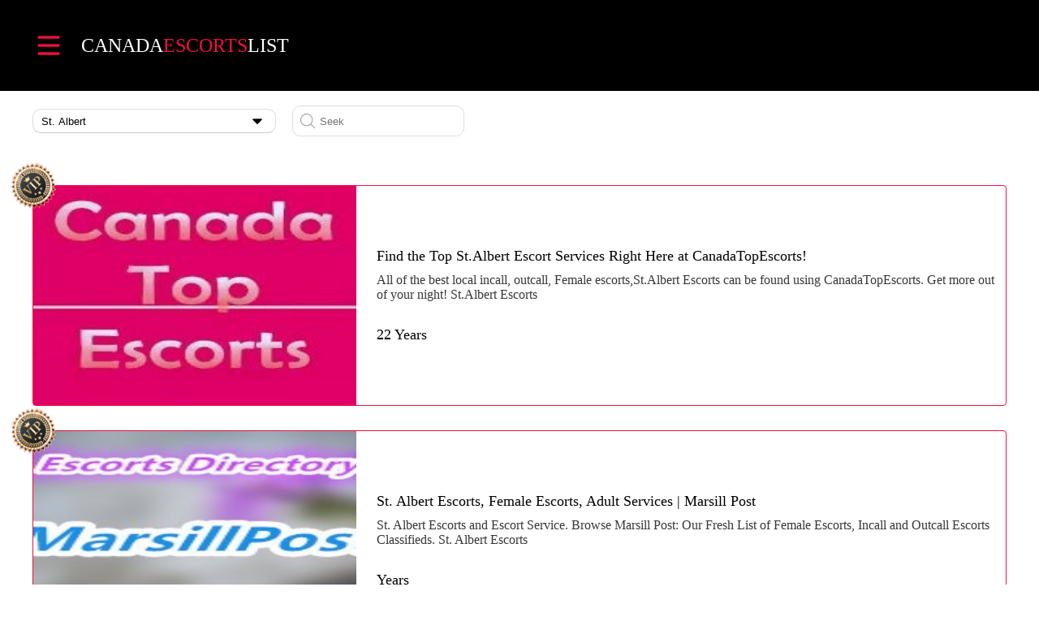

--- FILE ---
content_type: text/html;charset=UTF-8
request_url: https://www.canadaescortslist.com/stalbertescorts
body_size: 6207
content:
<!DOCTYPE html>
<html lang="en">
<head>
<meta http-equiv="X-UA-Compatible" content="IE=edge">
<meta name="viewport"
	content="width=device-width, initial-scale=1, maximum-scale=1, user-scalable=0">
<meta http-equiv="Content-Type" content="text/html; charset=UTF-8" />
<title>St. Albert Escorts | Private Escorts | CanadaEscortsList</title>
<meta name="description" content="Looking for the top St. Albert Escorts, Private Escorts, Find the nearest local escorts on CanadaEscortsList.
">
<link rel="icon"
	href="//img.CanadaEscortsList.com/resources/img/icon.png">
<link rel="stylesheet" type="text/css"
	href="//static.CanadaEscortsList.com/resources/css/all.css" />
<link rel="stylesheet" type="text/css"
	href="//static.CanadaEscortsList.com/resources/css/profile/list/customised_all.css"
		/>	


</head>

<body>	
	<link rel="stylesheet" type="text/css"
	href="//static.CanadaEscortsList.com/resources/css/search.css"
	media="all" />		
	<link rel="stylesheet" type="text/css"
		href="//static.CanadaEscortsList.com/resources/css/profile/list/customised.css"
		media="all" />		
	<script src="//static.CanadaEscortsList.com/resources/js/lib/jquery-1.7.2.min.js" type="5c774efae58e16270db6186a-text/javascript"></script>

	<div class="box">
		<div class="nav" id="top">
		<div class="nav-c">
			<div class="le">
				<img
					src="//img.CanadaEscortsList.com/resources/img/v1/menu.png"
					alt="menu">
				<div class="txt">
					<a style="t-decoration: none; text-transform: uppercase;"
						href="//www.canadaescortslist.com">
						Canada<span>ESCORTS</span>list
					</a>
				</div>
				<div class="list">
					<div class="item">
						<a
							href="//www.canadaescortslist.com/manage/ad/market">
							<span>Post</span>
						</a>
					</div>

					<div class="item">
						<a
							href="//www.canadaescortslist.com/">
							<span>Home</span>
						</a>
					</div>

					<div class="item">
						<a
							href="//www.canadaescortslist.com/centre/login">
							<span>Login</span>
						</a>
					</div>

					<div class="item">
						<a
							href="//www.canadaescortslist.com/centre/registrations">
							<span>Sign Up</span>
						</a>
					</div>
				</div>
			</div>
			<div class="ri">
				
			</div>
		</div>
	</div>
		<div class="content">
			<div class="com-t">
				<div class="selsct">
					<div class="divInput">
						<div class="input" id="openValue1">
							<input type="text" readonly="readonly" value="St. Albert">
							<img
								src="//img.CanadaEscortsList.com/resources/img/v1/arrow.png"
								alt="">
						</div>
						<div class="list" id="option1">
							<ul>
								<li><a
									href="/calgaryescorts">Calgary</a> </li>
								<li><a
									href="/edmontonescorts">Edmonton</a> </li>
								<li><a
									href="/ftmcmurrayescorts">Ft Mcmurray</a> </li>
								<li><a
									href="/grandeprairieescorts">Grande Prairie</a> </li>
								<li><a
									href="/lethbridgeescorts">Lethbridge</a> </li>
								<li><a
									href="/medicinehatescorts">Medicine Hat</a> </li>
								<li><a
									href="/reddeerescorts">Red Deer</a> </li>
								<li> <span class="currentCity">St. Albert</span></li>
							</ul>
						</div>
					</div>
				</div>
				<div class="input">
					<input id="cityCode" type="hidden" value="stalbert">
					<img
						src="//img.CanadaEscortsList.com/resources/img/v1/search2.png"
						alt=""> <input value="" type="text" placeholder="Seek" id="searchKeyword" onkeypress="if (!window.__cfRLUnblockHandlers) return false; handle(event)" data-cf-modified-5c774efae58e16270db6186a-="">
				</div>
			</div>
			<div class="com-c">
				<div class="list">
					<div class="item">
						<img
							src="//img.CanadaEscortsList.com/resources/img/v1/vip.png"
							class="vip" alt="">
						<div class="le">
							<a
								href="/stalbertescorts/63e9a787584c60341a1d87dc"
								class="post-item__image flex-shrink-0"> <img
								src="//img.CanadaEscortsList.com/getFilesToClient?id=63ea9520584c60341a1d9dca"
								alt="">
							</a>
						</div>
						<div class="ri">
							<div class="ri-t">
								<a
									href="/stalbertescorts/63e9a787584c60341a1d87dc">Find the Top St.Albert Escort Services Right Here at CanadaTopEscorts!</a>
							</div>
							<div class="ri-c">All of the best local incall, outcall, Female escorts,St.Albert Escorts can be found using CanadaTopEscorts. Get more out of your night! St.Albert Escorts</div>
							<div class="ri-b">22 Years</div>
						</div>
					</div>
					<div class="item">
						<img
							src="//img.CanadaEscortsList.com/resources/img/v1/vip.png"
							class="vip" alt="">
						<div class="le">
							<a
								href="/stalbertescorts/5eed9c71db503a4ac6ca9d1c"
								class="post-item__image flex-shrink-0"> <img
								src="//img.CanadaEscortsList.com/getFilesToClient?id=5eed9c71db503a4ac6ca9d1a"
								alt="">
							</a>
						</div>
						<div class="ri">
							<div class="ri-t">
								<a
									href="/stalbertescorts/5eed9c71db503a4ac6ca9d1c">St. Albert Escorts, Female Escorts, Adult Services | Marsill Post</a>
							</div>
							<div class="ri-c">St. Albert Escorts and Escort Service. Browse Marsill Post: Our Fresh List of Female Escorts, Incall and Outcall Escorts Classifieds. St. Albert Escorts</div>
							<div class="ri-b"> Years</div>
						</div>
					</div>
					<div class="item">
						<img
							src="//img.CanadaEscortsList.com/resources/img/v1/vip.png"
							class="vip" alt="">
						<div class="le">
							<a
								href="/stalbertescorts/63ea35c1584c60341a1d95b4"
								class="post-item__image flex-shrink-0"> <img
								src="//img.CanadaEscortsList.com/getFilesToClient?id=63ea35c1584c60341a1d95b2"
								alt="">
							</a>
						</div>
						<div class="ri">
							<div class="ri-t">
								<a
									href="/stalbertescorts/63ea35c1584c60341a1d95b4">Find the Hottest Girls and Escorts in St.Albert | CanadaEscorts</a>
							</div>
							<div class="ri-c">Looking for hot female escorts in St.Albert ? When you want the best adult services, our directory can help. St.Albert Escorts</div>
							<div class="ri-b">22 Years</div>
						</div>
					</div>
					<div class="item">
						<img
							src="//img.CanadaEscortsList.com/resources/img/v1/vip.png"
							class="vip" alt="">
						<div class="le">
							<a
								href="/stalbertescorts/63e91a95584c60341a1d7d71"
								class="post-item__image flex-shrink-0"> <img
								src="//img.CanadaEscortsList.com/getFilesToClient?id=63e91a95584c60341a1d7d6f"
								alt="">
							</a>
						</div>
						<div class="ri">
							<div class="ri-t">
								<a
									href="/stalbertescorts/63e91a95584c60341a1d7d71">St.Albert Escorts | Local Escort Directory | Canada Pleasure</a>
							</div>
							<div class="ri-c">Canada Pleasure is a Local Escort Directory in St.Albert . Find the hot St.Albert Escorts, Female Escorts near you with photos, videos. St.Albert Escorts</div>
							<div class="ri-b">22 Years</div>
						</div>
					</div>
					<div class="item">
						<img
							src="//img.CanadaEscortsList.com/resources/img/v1/vip.png"
							class="vip" alt="">
						<div class="le">
							<a
								href="/stalbertescorts/60444afbebe6d16cd0ec965e"
								class="post-item__image flex-shrink-0"> <img
								src="//img.CanadaEscortsList.com/getFilesToClient?id=60444afbebe6d16cd0ec965c"
								alt="">
							</a>
						</div>
						<div class="ri">
							<div class="ri-t">
								<a
									href="/stalbertescorts/60444afbebe6d16cd0ec965e">WorldEscortsPage: The Best Female Escorts and Adult Services in St. Albert</a>
							</div>
							<div class="ri-c">WorldEscortsPage is providing the people of St. Albert with both incall and outcall female sex services using our directory! St. Albert Escorts</div>
							<div class="ri-b">22 Years</div>
						</div>
					</div>
					<div class="item">
						<img
							src="//img.CanadaEscortsList.com/resources/img/v1/vip.png"
							class="vip" alt="">
						<div class="le">
							<a
								href="/stalbertescorts/60d9092cca8c324b30891491"
								class="post-item__image flex-shrink-0"> <img
								src="//img.CanadaEscortsList.com/getFilesToClient?id=613d2ae308e44e43684ddd92"
								alt="">
							</a>
						</div>
						<div class="ri">
							<div class="ri-t">
								<a
									href="/stalbertescorts/60d9092cca8c324b30891491">Enjoy Some of The Hottest Escorts and St. Albert Escorts in ScarletAmour</a>
							</div>
							<div class="ri-c">Looking for the most reliable female escorts around St. Albert ? ScarletAmour is a service that offers hot sex whenever you&#39;d like. St. Albert Escorts</div>
							<div class="ri-b">22 Years</div>
						</div>
					</div>
					<div class="item">
						<img
							src="//img.CanadaEscortsList.com/resources/img/v1/vip.png"
							class="vip" alt="">
						<div class="le">
							<a
								href="/stalbertescorts/63e9e3f2584c60341a1d8dcb"
								class="post-item__image flex-shrink-0"> <img
								src="//img.CanadaEscortsList.com/getFilesToClient?id=63e9e3f2584c60341a1d8dc9"
								alt="">
							</a>
						</div>
						<div class="ri">
							<div class="ri-t">
								<a
									href="/stalbertescorts/63e9e3f2584c60341a1d8dcb">WorldEscortsHub - St. Albert Escorts - Female Escorts - Local Escorts</a>
							</div>
							<div class="ri-c">Find the St. Albert escorts and female escorts in WorldEscortsHub. Search the latest incall &amp; outcall local escort services in WorldEscortsHub. St. Albert Escorts</div>
							<div class="ri-b">22 Years</div>
						</div>
					</div>
					<div class="item">
						<img
							src="//img.CanadaEscortsList.com/resources/img/v1/vip.png"
							class="vip" alt="">
						<div class="le">
							<a
								href="/stalbertescorts/5f9a917505d6473bb9791a9d"
								class="post-item__image flex-shrink-0"> <img
								src="//img.CanadaEscortsList.com/getFilesToClient?id=5f9a917505d6473bb9791a9b"
								alt="">
							</a>
						</div>
						<div class="ri">
							<div class="ri-t">
								<a
									href="/stalbertescorts/5f9a917505d6473bb9791a9d">WorldEscortsHub - St. Albert Escorts - Female Escorts - Local Escorts</a>
							</div>
							<div class="ri-c">Find the St. Albert escorts and female escorts in WorldEscortsHub. Search the latest incall &amp; outcall local escort services in WorldEscortsHub. St. Albert Escorts</div>
							<div class="ri-b"> Years</div>
						</div>
					</div>
					<div class="item">
						<img
							src="//img.CanadaEscortsList.com/resources/img/v1/vip.png"
							class="vip" alt="">
						<div class="le">
							<a
								href="/stalbertescorts/5eed9cbfdb503a4ac6ca9d37"
								class="post-item__image flex-shrink-0"> <img
								src="//img.CanadaEscortsList.com/getFilesToClient?id=5eed9cbfdb503a4ac6ca9d35"
								alt="">
							</a>
						</div>
						<div class="ri">
							<div class="ri-t">
								<a
									href="/stalbertescorts/5eed9cbfdb503a4ac6ca9d37">St. Albert Escorts | Escort | Assort List - AssortList</a>
							</div>
							<div class="ri-c">St. Albert escorts and escort service Assort List, Check out our fresh list of sensual incall and outcall escorts with pictures and enjoy the dating today. St. Albert Escorts</div>
							<div class="ri-b"> Years</div>
						</div>
					</div>
					<div class="item">
						<img
							src="//img.CanadaEscortsList.com/resources/img/v1/vip.png"
							class="vip" alt="">
						<div class="le">
							<a
								href="/stalbertescorts/608f16abd8e5cc2521e5142c"
								class="post-item__image flex-shrink-0"> <img
								src="//img.CanadaEscortsList.com/getFilesToClient?id=608f16abd8e5cc2521e5142a"
								alt="">
							</a>
						</div>
						<div class="ri">
							<div class="ri-t">
								<a
									href="/stalbertescorts/608f16abd8e5cc2521e5142c">Join CanadaEscortsPage.com for Local Female Escorts in St. Albert</a>
							</div>
							<div class="ri-c">Looking for affordable female escorts and adult services located in St. Albert? With our local directory, you&#39;ll find the fun you seek in minutes. St. Albert Escorts</div>
							<div class="ri-b"> Years</div>
						</div>
					</div>
					<div class="item">
						<img
							src="//img.CanadaEscortsList.com/resources/img/v1/vip.png"
							class="vip" alt="">
						<div class="le">
							<a
								href="/stalbertescorts/5fec6f4b13cd9c41029b023e"
								class="post-item__image flex-shrink-0"> <img
								src="//img.CanadaEscortsList.com/getFilesToClient?id=5fec6f4b13cd9c41029b023c"
								alt="">
							</a>
						</div>
						<div class="ri">
							<div class="ri-t">
								<a
									href="/stalbertescorts/5fec6f4b13cd9c41029b023e">CanadaEscortsHub - St. Albert Escorts - Female Escorts</a>
							</div>
							<div class="ri-c">Find the St. Albert escorts and female escorts in CanadaEscortsHub. Search the latest incall &amp; outcall local escort services. St. Albert Escorts</div>
							<div class="ri-b">22 Years</div>
						</div>
					</div>
					<div class="item">
						<img
							src="//img.CanadaEscortsList.com/resources/img/v1/vip.png"
							class="vip" alt="">
						<div class="le">
							<a
								href="/stalbertescorts/5eed9c90db503a4ac6ca9d2a"
								class="post-item__image flex-shrink-0"> <img
								src="//img.CanadaEscortsList.com/getFilesToClient?id=5eed9c90db503a4ac6ca9d28"
								alt="">
							</a>
						</div>
						<div class="ri">
							<div class="ri-t">
								<a
									href="/stalbertescorts/5eed9c90db503a4ac6ca9d2a">St. Albert Escorts - St. Albert Female Escorts - EscortsAffair</a>
							</div>
							<div class="ri-c">Search for St. Albert Escorts, Female escorts on EscortsAffair, find the best incall and outcall escorts with photos, videos in today! St. Albert Escorts</div>
							<div class="ri-b"> Years</div>
						</div>
					</div>
				</div>
				
				<!-- Repeate Item End -->
				<ul class="pagination">					
						<li class="page-item disabled">
							<a class="page-link"
							href="javascript:;"
							tabindex="-1" aria-disabled="true">First</a>
						</li>
						<li class="page-item"><a
							class="page-link current"
							href="/stalbertescorts/p1">1</a></li>
						<li class="page-item disabled">
							<a class="page-link"
							href="javascript:;">Last</a>
						</li>										
				</ul>				
			</div>
		</div>
	</div>
	<section class="footer-wrapper">
		<footer class="footer container mt-5">
			<section class="d-md-flex flex-wrap align-items-center">				
				<p class="footer-content flex-grow-1 mt-5">Professional St. Albert escorts at affordable prices<br />St. Albert escorts offer you a high-quality service with the most beautiful girls in Canada. They will give you love, attention, and affection so you can feel comfortable and arrive home with a smile. It is a service available to residents or foreigners visiting this incredible city.<br />An escort is a person who offers her services as escorts and, in return, obtains remuneration. This is a service that may or may not include sex. Everything will depend on the demands of each client. They are professional and capable girls who are good-looking and educated. They can accompany you to different public events.<br />St. Albert, the capital of Canada, has the most beautiful escorts that will offer you a lot of fun and pleasure. It is essential that you consistently access online platforms that are safe and reputable so that you can find honest and professional girls.<br />You will have the best experience of your life with beautiful, horny women who are willing to explore new things.<br />Look for horny and professional escorts in St. Albert<br />If you are looking for an experienced escort, you should access one of the professional websites that offer this service in the capital of Canada. You can find the best escort directory in town with affordable rates that suit your budget.<br />Many find themselves looking for connections or company to distract themselves or have a pleasant and fun time. Online escort agencies in Canada's capital are safe and have a modern and elegant site design. They are easy to use, and you can quickly find all the necessary information.<br />Safe and reliable online escort agencies will verify each girl's information to select the best ones. In this way, you will be able to hire escorts who are 100% real and committed to their work. You will also find platforms with girls who work independently that offer you lower prices.<br />You will decide which service you want to contract depending on your available money. With any, you will receive a Premium service. You will be able to meet the most extroverted and sexy local escorts to satisfy your sexual fantasies safely and privately.<br />They offer detailed escort profiles with actual photos of each girl in St. Albert. By selecting an image, you can access a brief description of the escorts, where you can know their name, age, and servicer.<br />They are first-class luxury prostitutes you will not find anywhere else, and you can have a pleasant and exciting time while choosing the girl of your dreams. You will not see annoying ads or spam that put your computer or mobile device at risk.<br />How to hire beautiful girls in St. Albert?<br />To hire beautiful and daring girls in St. Albert, you only need to look for the best websites in the city. The hiring process is simple and fast. You have to follow the following steps:<br />1. You must first access a professional and reliable St. Albert escorts website.<br />2. You will have to look for the option "Enroll."<br />3. You will need to enter your email and confirm your password.<br />4. To continue, you must indicate that you are not a robot and accept the terms of use.<br />5. You will already be registered and can access the best escort service in the city.<br />As you can see, it's straightforward and fast. You can access it from your PC, tablet, or mobile device because the interface will adapt to any screen size. These escort sites offer diversity because they have girls from different cities in Canada and other parts of the world.<br />If you have any preferences or have any fetishes, you can search for St. Albert escorts, and there will always be one for you. Tall girls, short girls with tattoos, redheads, blondes, and black hair will be available for you. They are women who like to be fucked and who allow new things and different positions.<br />You'll also find new girls in town available to give you the time of your life. It will be your chance to explore your sexuality and try out sex toys, kinks, and games. If you want the escort to wear an erotic costume, you can request it at the time of hiring, and the girls will comply. They are girls available for outcall and incall, and you will always come back for more.<br />The rate will depend on the service you hire and the escort's reputation. Escort agencies generally offer higher rates than independent or private escorts. When you contact the agency or the escort, you must detail the service you want to receive at an adequate speed.<br />Special services usually have an additional cost because you must detail your requirements at the time of hiring to avoid misunderstandings. You will always find affordable escorts near your location that will give you a lot of pleasure.<br />With independent escorts in St. Albert, you can enjoy services such as:<br />•	Incoming and outgoing call services<br />•	Oral sex<br />•	Vaginal sex<br />•	GFE Service<br />•	Position 69<br />•	BBJ special<br />•	Professional body massages or erotic massages<br />•	Passionate kisses<br />They are girls who will be ready to do what their wife or girlfriend does not do in bed. You will be able to satisfy your fetishes and make your sexual fantasies come true, making you feel happy and well-rested.<br />Escorts to attend different social events<br />The escorts will provide an exclusive and quality service to all St. Albert residents or foreigners. They are prepared, educated girls with a good presence who can accompany you to parties, corporate meetings, business dinners, pleasure or business trips, and evenings at the theater and the opera.<br />They are girls who are used to the city's most luxurious places and restaurants and know how to behave on any occasion. In addition, they can freely talk about any topic of current interest with total normality. Unless you say so, you will be happy, and none of your friends or colleagues will notice that you are an escort.<br />You will find experienced escorts for a fantastic sex session that will remain in your memory forever. You will have Asian, European, cunning Latina ladies and brunette mistresses who will give you pleasure and help you to climax.<br />St. Albert is a city full of beautiful and sexy women available for unlimited fun. You will be safe and secure because the girls are professionals and will not share your information with third parties. Search for local escorts | connect with real women and enhance your experience.<br />You will have the famous GFE or Girlfriend Experience service, where the girls will act as your girlfriend. It is a highly sought-after service for single men who want to feel love, attention, and affection. The escort will be able to attend social events with you and will behave as if she were your girlfriend or partner, and they will be able to have pleasant and fun conversations.<br />Make your choice online comfortably and safely with naughty and horny girls from agencies or freelancers. You must make your reservations in advance so you can enjoy your escort the day you want and do not have to postpone your fantasy.<br /></p>
			</section>
		</footer>
	</section>
	
<script type="5c774efae58e16270db6186a-text/javascript">
	var cityCode = $('#cityCode').val();
	function search() {
		var host = window.location.host;
		var scheme = window.location.protocol;
		var url = scheme + "//" + host + "/" + cityCode + 'escorts';
		var searchKeyword = document.getElementById("searchKeyword").value
				.trim();
		if (searchKeyword != "") {
			url = url + "?searchKeyword=" + searchKeyword;
		}
		location.href = url;
	}
	
    function handle(e){
        if(e.keyCode === 13){
            e.preventDefault(); // Ensure it is only this code that runs
            search();
        }
    }	
</script>	
		
	<footer class="footer">

	
	<section class="footer-wrapper">
		<footer class="footer container pt-3 pb-5">			
			<section class="d-md-flex flex-wrap align-items-center mt-3">
				<span></span>
			</section>			
			<section
				class="d-flex mt-5 flex-column flex-md-row flex-wrap align-items-center justify-content-center justify-content-md-between">
				<span class="footer-year mt-4 text-center text-lg-start">&copy;
					2020 - 2026</span> <span
					class="footer-contact mt-4 flex-grow-1 flex-md-grow-0 text-center">
					<a class="custom-a-tag" href="/cdn-cgi/l/email-protection#ff8c8a8f8f908d8bbfbc9e919e9b9eba8c9c908d8b8cb3968c8bd19c9092"><span class="__cf_email__" data-cfemail="bac9cfcacad5c8cefaf9dbd4dbdedbffc9d9d5c8cec9f6d3c9ce94d9d5d7">[email&#160;protected]</span></a>
				</span>
				<ul class="footer-nav mt-4 flex-fill text-center text-lg-end">
					<li class="footer-nav-item"><a
						href="//www.canadaescortslist.com/centre/terms/report">Report Trafficking</a></li>
					<li class="footer-nav-item"><a
						href="//www.canadaescortslist.com/centre/terms/privacy">Privacy
							Policy</a></li>							
					<li class="footer-nav-item"><a
						href="//www.canadaescortslist.com/centre/terms/terms">Terms
							& Conditions</a></li>
				</ul>
			</section>
		</footer>
	</section>
</footer>
	<footer>
	
	<script data-cfasync="false" src="/cdn-cgi/scripts/5c5dd728/cloudflare-static/email-decode.min.js"></script><script async src="https://www.googletagmanager.com/gtag/js?id=G-8HL4YGXWBY" type="5c774efae58e16270db6186a-text/javascript"></script>


	<script type="5c774efae58e16270db6186a-text/javascript">
		window.dataLayer = window.dataLayer || [];
		function gtag() {
			dataLayer.push(arguments);
		}
		gtag('js', new Date());

		gtag('config', 'G-8HL4YGXWBY');
	</script>
</footer>
	<div id="select1">	
		<div class="item">
			<a href="/calgaryescorts">			
				<div class="le">Calgary</div>
			</a>					
		</div>	
		<div class="item">
			<a href="/edmontonescorts">			
				<div class="le">Edmonton</div>
			</a>					
		</div>	
		<div class="item">
			<a href="/ftmcmurrayescorts">			
				<div class="le">Ft Mcmurray</div>
			</a>					
		</div>	
		<div class="item">
			<a href="/grandeprairieescorts">			
				<div class="le">Grande Prairie</div>
			</a>					
		</div>	
		<div class="item">
			<a href="/lethbridgeescorts">			
				<div class="le">Lethbridge</div>
			</a>					
		</div>	
		<div class="item">
			<a href="/medicinehatescorts">			
				<div class="le">Medicine Hat</div>
			</a>					
		</div>	
		<div class="item">
			<a href="/reddeerescorts">			
				<div class="le">Red Deer</div>
			</a>					
		</div>	
		<div class="item">
			<a href="/stalbertescorts">			
				<div class="le">St. Albert</div>
			</a>					
		</div>
	</div>
<script src="/cdn-cgi/scripts/7d0fa10a/cloudflare-static/rocket-loader.min.js" data-cf-settings="5c774efae58e16270db6186a-|49" defer></script><script defer src="https://static.cloudflareinsights.com/beacon.min.js/vcd15cbe7772f49c399c6a5babf22c1241717689176015" integrity="sha512-ZpsOmlRQV6y907TI0dKBHq9Md29nnaEIPlkf84rnaERnq6zvWvPUqr2ft8M1aS28oN72PdrCzSjY4U6VaAw1EQ==" data-cf-beacon='{"version":"2024.11.0","token":"56ebc03301e246df9c38e9bf3bfc3155","r":1,"server_timing":{"name":{"cfCacheStatus":true,"cfEdge":true,"cfExtPri":true,"cfL4":true,"cfOrigin":true,"cfSpeedBrain":true},"location_startswith":null}}' crossorigin="anonymous"></script>
</body>

</html>



<script src="//static.CanadaEscortsList.com/resources/js/search.js" type="5c774efae58e16270db6186a-text/javascript"></script>

--- FILE ---
content_type: text/css
request_url: https://static.canadaescortslist.com/resources/css/all.css
body_size: 1339
content:
a, a:hover, a:focus, a:active {
      text-decoration: none;
      color: inherit;
}

.custom-a-tag{
	color:#c12525
}
 
.nav {    
    display: block;
} 

@media only screen and (min-width: 1200px) {
    .nav {
        height: 112px;
        background: #000000;
        display: block;
    }
    .nav-c {
        max-width: 1200px;
        margin: 0 auto;
        height: 112px;
        display: flex;
        align-items: center;
        justify-content: space-between;
    }
    .nav-c .le {
        display: flex;
        align-items: center;
        position: relative;
        height: 112px;
    }
    .nav-c .le img {
        height: 40px;
        margin-right: 20px;
    }
    .nav-c .le .txt {
        color: #fff;
        font-size: 24px;
    }
    .nav-c .le .txt span {
        color: rgb(245, 15, 61);
    }
    .nav-c .ri {
        display: flex;
        align-items: center;
    }
    .nav-c .ri .txt1 {
        color: #fff;
        margin-right: 30px;
    }
    .nav-c .ri .txt2 {
        color: #F50F3D;
    }
    .nav-c .ri .txt3 {
        display: flex;
        color: #fff;
        align-items: center;
        margin-left: 30px;
    }
    .nav-c .ri .txt3 img {
        width: 20px;
        margin-right: 5px;
    }
    .nav-c .le:hover .list {
        display: block;
    }
    .nav-c .le .list {
        display: none;
        position: absolute;
        width: 300px;
        top: 112px;
        z-index: 9;
    }
    .nav-c .le .list .item {
        background: #9C288C;
        width: 300px;
        height: 70px;
        display: flex;
        box-sizing: border-box;
        padding: 0 30px;
        align-items: center;
        justify-content: space-between;
        color: #fff;
        position: relative;
    }
    .nav-c .le .list .item .img3 {
        display: none;
    }
    .nav-c .le .list .item .img1 {
        display: none;
    }
    .nav-c .le .list .item:hover {
        background: #fff;
        color: #000;
    }
    .nav-c .le .list .item:hover .img1 {
        display: block;
    }
    .nav-c .le .list .item:hover .img2 {
        display: none;
    }
    .nav-c .le .list .item:hover .img3 {
        display: block;
    }
    .nav-c .le .list .item:hover .img4 {
        display: none;
    }
    .nav-c .le .list .item .its {
        display: none;
    }
    .nav-c .le .list .item:hover .its {
        display: flex;
    }
    .nav-c .le .list .item .its {
        position: absolute;
        background: #fff;
        color: #DDDDDD;
        width: 500px;
        height: 280px;
        left: 300px;
        top: 0;
        flex-wrap: wrap;
    }
    .nav-c .le .list .item .its .itm {
        width: 250px;
        text-align: center;
        height: 70px;
        line-height: 70px;
    }
    .footer .footer-c {
        width: 1200px;
        margin: 0 auto;
        line-height: 30px;
        display: flex;
        align-items: center;
        flex-wrap: wrap;
        margin-bottom: 50px;
        background: rgb(245, 245, 245);
        height: 50px;
        padding: 0 10px;
        justify-content: center;
    }
    .footer .footer-c a {
        margin-right: 10px;
        text-decoration: none;
        color: rgb(28, 126, 254);
        font-size: 14px;
        border-right: 1px solid #000;
        padding-right: 5px;
        line-height: 16px;
    }
    .footer .footer-c span {
        font-size: 12px;
    }
}

@media only screen and (max-width: 1200px) {
    .nav {
        height: 60px;
        background: #000000;
    }
    .nav-c {
        padding: 0 20px;
        margin: 0 auto;
        height: 60px;
        display: flex;
        align-items: center;
        justify-content: space-between;
    }
    .nav-c .le {
        display: flex;
        align-items: center;
        position: relative;
        height: 60px;
    }
    .nav-c .le img {
        height: 20px;
        margin-right: 10px;
    }
    .nav-c .le .txt {
        color: #fff;
        font-size: 16px;
    }
    .nav-c .le .txt span {
        color: rgb(245, 15, 61);
    }
    .nav-c .ri {
        display: flex;
        align-items: center;
    }
    .nav-c .ri .txt1 {
        color: #fff;
        margin-right: 10px;
        font-size: 12px;
    }
    .nav-c .ri .txt2 {
        color: #F50F3D;
        font-size: 12px;
    }
    .nav-c .ri .txt3 {
        display: flex;
        color: #fff;
        align-items: center;
        margin-left: 10px;
        font-size: 12px;
    }
    .nav-c .ri .txt3 img {
        width: 20px;
        margin-right: 5px;
    }
    .nav-c .le .list {
        display: none;
        position: absolute;
        width: 240px;
        top: 60px;
        z-index: 9;
        left: -20px;
    }
    .nav-c .le .list .item {
        background: #9C288C;
        width: 240px;
        height: 30px;
        display: flex;
        box-sizing: border-box;
        padding: 0 10px;
        align-items: center;
        justify-content: space-between;
        color: #fff;
        position: relative;
        font-size: 14px;
    }
    .nav-c .le .list .item img {
        height: 15px;
    }
    .nav-c .le .list .item .img1 {
        display: none;
    }
    .nav-c .le .list .item .img3 {
        display: none;
    }
    .nav-c .le .list .item:hover {
        background: #fff;
        color: #000;
    }
    .nav-c .le .list .item:hover .img1 {
        display: block;
    }
    .nav-c .le .list .item:hover .img2 {
        display: none;
    }
    .nav-c .le .list .item:hover .img3 {
        display: block;
    }
    .nav-c .le .list .item:hover .img4 {
        display: none;
    }
    .nav-c .le .list .item .its {
        display: none;
    }
    .nav-c .le .list .item:hover .its {
        display: flex;
    }
    .nav-c .le .list .item .its {
        position: absolute;
        background: #fff;
        color: #DDDDDD;
        width: 160px;
        height: 120px;
        left: 120px;
        top: 0;
        flex-wrap: wrap;
        font-size: 12px;
    }
    .nav-c .le .list .item:nth-child(2) .its {
        top: -30px !important;
    }
    .nav-c .le .list .item:nth-child(3) .its {
        top: -60px !important;
    }
    .nav-c .le .list .item:nth-child(4) .its {
        top: -90px !important;
    }
    .nav-c .le .list .item .its .itm {
        width: 80px;
        text-align: center;
        height: 30px;
        line-height: 30px;
    }
    .footer .footer-c {
        width: 90%;
        margin: 0 auto;
        line-height: 20px;
        display: flex;
        align-items: center;
        flex-wrap: wrap;
        margin-bottom: 30px;
        justify-content: center;
        background: rgb(245, 245, 245);
        padding: 10px;
    }
    .footer .footer-c a {
        margin-right: 5px;
        text-decoration: none;
        color: rgb(28, 126, 254);
        font-size: 12px;
        padding-right: 5px;
        line-height: 16px;
    }
    .footer .footer-c span {
        font-size: 12px;
    }
}


/*! footer css */
.footer-wrapper{background-color:#1e1e1e;}
.footer{color:#c5c5c5;}
.footer span{text-align:center;}
.footer a{color:#c5c5c5;text-decoration:none;}
.footer-contact{padding-left:100px;}
@media (max-width: 767px){
.footer-contact{padding:0;}
}
.footer-nav{padding:0;margin:0;list-style:none;}
.footer-nav-item{display:inline-block;border-right:1px solid #c5c5c5;line-height:1;}
.footer-nav-item:last-child{border-right:none;}
@media (max-width: 767px){
.footer-nav-item{border-right:none;}
}
.footer-nav-item a{margin:0 20px;}
/*! CSS Used from: http://localhost:8080/resources/css/all.css */

*,::after,::before{box-sizing:border-box;}
ul{padding-left:2rem;}
ul{margin-top:0;margin-bottom:1rem;}

::-moz-focus-inner{padding:0;border-style:none;}
.container{width:100%;padding-right:var(--bs-gutter-x,.75rem);padding-left:var(--bs-gutter-x,.75rem);margin-right:auto;margin-left:auto;}
@media (min-width:576px){
.container{max-width:540px;}
}
@media (min-width:768px){
.container{max-width:720px;}
}
@media (min-width:992px){
.container{max-width:960px;}
}
@media (min-width:1200px){
.container{max-width:1140px;}
}
@media (min-width:1400px){
.container{max-width:1320px;}
}
.d-flex{display:flex!important;}
.flex-fill{flex:1 1 auto!important;}
.flex-column{flex-direction:column!important;}
.flex-grow-1{flex-grow:1!important;}
.flex-wrap{flex-wrap:wrap!important;}
.justify-content-center{justify-content:center!important;}
.align-items-center{align-items:center!important;}
.mt-4{margin-top:1.5rem!important;}
.mt-5{margin-top:3rem!important;}
.pt-3{padding-top:1rem!important;}
.pb-5{padding-bottom:3rem!important;}
.text-center{text-align:center!important;}
@media (min-width:768px){
.d-md-flex{display:flex!important;}
.flex-md-row{flex-direction:row!important;}
.flex-md-grow-0{flex-grow:0!important;}
.justify-content-md-between{justify-content:space-between!important;}
}
@media (min-width:992px){
.text-lg-start{text-align:left!important;}
.text-lg-end{text-align:right!important;}
}
.footer-wrapper{background-color:#1e1e1e;}
.footer{color:#c5c5c5;}
.footer span{text-align:center;}
.footer a{color:#c5c5c5;text-decoration:none;}
.footer-contact{padding-left:100px;}
@media (max-width: 767px){
.footer-contact{padding:0;}
}
.footer-nav{padding:0;margin:0;list-style:none;}
.footer-nav-item{display:inline-block;border-right:1px solid #c5c5c5;line-height:1;}
.footer-nav-item:last-child{border-right:none;}
@media (max-width: 767px){
.footer-nav-item{border-right:none;}
}
.footer-nav-item a{margin:0 20px;}
a,a:hover,a:focus,a:active{text-decoration:none;color:inherit;}
.footer-wrapper{background-color:#1e1e1e;}
.footer{color:#c5c5c5;}
.footer span{text-align:center;}
.footer a{color:#c5c5c5;text-decoration:none;}
.footer-contact{padding-left:100px;}
@media (max-width: 767px){
.footer-contact{padding:0;}
}
.footer-nav{padding:0;margin:0;list-style:none;}
.footer-nav-item{display:inline-block;border-right:1px solid #c5c5c5;line-height:1;}
.footer-nav-item:last-child{border-right:none;}
@media (max-width: 767px){
.footer-nav-item{border-right:none;}
}
.footer-nav-item a{margin:0 20px;}
/*! CSS Used from: http://localhost:8080/resources/css/index.css ; media=all */
@media all{
*{margin:0;padding:0;}
@media only screen and (min-width: 1200px){
ul{list-style:none;}
}
@media only screen and (max-width: 1200px){
ul{list-style:none;}
}
}

--- FILE ---
content_type: text/css
request_url: https://static.canadaescortslist.com/resources/css/search.css
body_size: 1416
content:
* {
    margin: 0;
    padding: 0;
}

/* Pagination Start  */
.pagination{display:flex;padding-left:0;list-style:none;font-size: 9px;}
.page-link{position:relative;display:block;color:#0d6efd;text-decoration:none;background-color:#fff;border:1px solid #dee2e6;transition:color .15s ease-in-out,background-color .15s ease-in-out,border-color .15s ease-in-out,box-shadow .15s ease-in-out;}
@media (prefers-reduced-motion:reduce){
.page-link{transition:none;}
}
.page-link:hover{z-index:2;color:#0a58ca;background-color:#e9ecef;border-color:#dee2e6;}
.page-link:focus{z-index:3;color:#0a58ca;background-color:#e9ecef;outline:0;box-shadow:0 0 0 .25rem rgba(13,110,253,.25);}
.page-item:not(:first-child) .page-link{margin-left:-1px;}
.page-item.disabled .page-link{color:#6c757d;pointer-events:none;background-color:#fff;border-color:#dee2e6;}
.page-link{padding:.375rem .75rem;}
.page-item:first-child .page-link{border-top-left-radius:.25rem;border-bottom-left-radius:.25rem;}
.page-item:last-child .page-link{border-top-right-radius:.25rem;border-bottom-right-radius:.25rem;}
/*! CSS Used from: http://localhost:8080/resources/css/list.css */
.page-item:first-child{margin-right:10px;}
.page-item:last-child{margin-left:10px;}
.page-item:first-child .page-link,.page-item:last-child .page-link{border-radius:10px;background-color:#000;color:#fff;}
.page-item.disabled .page-link{background-color:#dbdbdb;}
.page-item:nth-child(2) .page-link{border-top-left-radius:10px;border-bottom-left-radius:10px;border-left:2px solid #dee2e6;}
.page-item:nth-last-child(2) .page-link{border-top-right-radius:10px;border-bottom-right-radius:10px;border-right:2px solid #dee2e6;}
.page-link{padding:.375rem 1rem;border-top:2px solid #dee2e6;border-bottom:2px solid #dee2e6;color:#838383;}
.page-link:hover{color:#838383;}
/* Pagination End  */

@media only screen and (min-width: 1200px) {
	.pagination{font-size: 12px;}
		
    .content {
        margin: 0 auto;
        max-width: 1200px;
        margin-top: 18px;
    }
    .content .com-t {
        display: flex;
        align-items: center;
    }
    input {
        border: 0;
        outline: none;
    }
    .content .com-t .input {
        display: flex;
        align-items: center;
        padding: 8px;
        border: 1px solid #DDDDDD;
        border-radius: 10px;
    }
    .content .com-t .input img {
        width: 20px;
        margin-right: 5px;
    }
    ul {
        list-style: none;
    }
    #openValue1 {
        margin-right: 20px;
        padding: 4px;
        width: 300px;
        height: 30px;
        line-height: 30px;
        padding-left: 10px;
        border-bottom: 1px solid #cccccc;
        position: relative;
    }
    #openValue1 input {
        border: none;
        outline: none;
        width: 90%;
    }
    .list {
        width: 100%;
        background: #fff;
    }
    .list ul li {
        width: 100%;
        height: 30px;
        cursor: pointer;
        line-height: 30px;
        padding-left: 10px;
        color: #E5E5E5;
        box-sizing: border-box;
    }
    .list ul li:hover {
        background-color: #F50F3D;
        color: #fff;
    }
    .divInput {
        position: relative;
    }
    .divInput .list {
        position: absolute;
        top: 65px;
        display: none;
        z-index: 9;
        font-size: 14px;
        box-shadow: 0 3px 6px 0 rgba(0, 0, 0, 0.11);
        top: 40px;
    }
    .content .com-c {
        margin: 0 auto;
        margin-top: 60px;
        max-width: 1200px;
    }
    .content .com-c .list .item {
        margin-bottom: 30px;
        border: 1px solid rgba(245, 15, 61, 1);
        border-radius: 4px;
        display: flex;
        align-items: center;
        position: relative;
    }
    .content .com-c .list .item .vip {
        width: 80px;
        height: 80px;
        position: absolute;
        left: -40px;
        top: -40px;
    }
    .content .com-c .list .item .le {
        width: 398px;
        height: 270px;
    }
    .content .com-c .list .item .le img {
        width: 100%;
        height: 100%;
    }
    .content .com-c .list .item .ri {
        flex: 1;
        margin-left: 25px;
    }
    .content .com-c .list .item .ri .ri-t {
        font-size: 18px;
    }
    .content .com-c .list .item .ri .ri-c {
        font-size: 16px;
        color: #383838;
        margin-top: 10px;
    }
    .content .com-c .list .item .ri .ri-b {
        font-size: 18px;
        margin-top: 30px;
    }
    .load {
        display: flex;
        justify-content: center;
        margin: 16px 0;
    }
    .load span {
        width: 200px;
        height: 60px;
        text-align: center;
        line-height: 60px;
        border: 2px solid rgba(156, 40, 141, 1);
        color: rgba(156, 40, 141, 1);
        font-size: 36px;
    }
    .bottom {
        padding: 0 13px;
        max-width: 1200px;
        margin: 0 auto;
    }
    .bottom-t {
        color: rgba(156, 40, 141, 1);
        font-size: 36px;
    }
    .bottom p {
        color: rgba(128, 128, 128, 1);
        font-size: 16px;
        margin-top: 25px;
        margin-bottom: 70px;
    }
    .footer .footer-c {
        width: 1200px;
        margin: 0 auto;
        line-height: 30px;
        display: flex;
        align-items: center;
        flex-wrap: wrap;
        margin-bottom: 50px;
    }
    .footer .footer-c a {
        margin-right: 20px;
    }
    #select1 {
        display: none;
    }
}

@media only screen and (max-width: 1200px) {
    .content {
        margin: 0 auto;
        max-width: 90%;
        margin-top: 10px;
    }
    .content .com-t {
        display: flex;
        align-items: center;
    }
    input {
        border: 0;
        outline: none;
    }
    .content .com-t .input {
        display: flex;
        align-items: center;
        padding: 3px;
        border: 1px solid #DDDDDD;
        border-radius: 10px;
    }
    .content .com-t .input img {
        width: 15px;
        margin-right: 5px;
    }
    .content .com-t .input input {
        width: 100px;
    }
    ul {
        list-style: none;
    }
    #openValue1 {
        margin-right: 10px;
        width: 100px;
        padding-left: 10px;
        border-bottom: 1px solid #cccccc;
        position: relative;
    }
    #openValue1 input {
        border: none;
        outline: none;
        width: 90%;
    }
    .list {
        width: 100%;
        background: #fff;
    }
    .list ul li {
        width: 100%;
        height: 30px;
        cursor: pointer;
        line-height: 30px;
        padding-left: 10px;
        color: #E5E5E5;
        box-sizing: border-box;
    }
    .list ul li:hover {
        background-color: #F50F3D;
        color: #fff;
    }
    .divInput {
        position: relative;
    }
    .divInput .list {
        position: absolute;
        top: 65px;
        display: none;
        z-index: 9;
        font-size: 14px;
        box-shadow: 0 3px 6px 0 rgba(0, 0, 0, 0.11);
    }
    .content .com-c {
        margin: 0 auto;
        margin-top: 20px;
        max-width: 90%;
    }
    .content .com-c .list .item {
        padding: 0 0 10px 0;
        border: 1px solid rgba(245, 15, 61, 1);
        border-radius: 4px;
        position: relative;
        margin-bottom: 20px;
    }
    .content .com-c .list .item .vip {
        width: 40px;
        height: 40px;
        position: absolute;
        left: -20px;
        top: -20px;
    }
    .content .com-c .list .item .le img {
        width: 100%;
        height: 150px;
    }
    .content .com-c .list .item .ri {
        margin-left: 5px;
        flex: 1;
        overflow: hidden;
    }
    .content .com-c .list .item .ri .ri-t {
        font-size: 14px;
        overflow: hidden;
        white-space: nowrap;
        text-overflow: ellipsis;
    }
    .content .com-c .list .item .ri .ri-c {
        font-size: 12px;
        color: #383838;
    }
    .content .com-c .list .item .ri .ri-b {
        font-size: 12px;
        margin-top: 5px;
    }
    .load {
        display: flex;
        justify-content: center;
        margin: 16px 0;
    }
    .load span {
        width: 100px;
        height: 30px;
        text-align: center;
        line-height: 30px;
        border: 1px solid rgba(156, 40, 141, 1);
        color: rgba(156, 40, 141, 1);
        font-size: 16px;
    }
    .bottom {
        padding: 0 13px;
        max-width: 90%;
        margin: 0 auto;
    }
    .bottom-t {
        color: rgba(156, 40, 141, 1);
        font-size: 18px;
    }
    .bottom p {
        color: rgba(128, 128, 128, 1);
        font-size: 12px;
        margin-top: 15px;
        margin-bottom: 70px;
    }
    .footer .footer-c {
        width: 90%;
        margin: 0 auto;
        line-height: 20px;
        display: flex;
        align-items: center;
        flex-wrap: wrap;
        margin-bottom: 30px;
    }
    .footer .footer-c a {
        margin-right: 10px;
        font-size: 12px;
    }
    #select1,
    #select2,
    #select3 {
        position: fixed;
        top: 50%;
        width: 90%;
        border-radius: 20px;
        left: 50%;
        z-index: 99999;
        background: #fff;
        height: 90vh;
        transform: translateX(-50%) translateY(-50%);
        box-sizing: border-box;
        display: none;
        overflow-y: auto;
    }
    #select1 .item,
    #select2 .item,
    #select3 .item {
        display: flex;
        height: 50px;
        align-items: center;
        padding: 0 10px;
        justify-content: space-between;
        border-bottom: 1px solid #ccc;
    }
}

--- FILE ---
content_type: application/javascript
request_url: https://static.canadaescortslist.com/resources/js/search.js
body_size: 48
content:
$(window).load(function() {
    var show = true
    if ($(window).width() < 1200) {
        $(".nav .le").click(function() {
            if (show) {
                $(".nav .le .list").show()
                show = false
            } else {
                $(".nav .le .list").hide()
                show = true
            }

        })
    }
    $(".content .com-t .list .item").click(function() {
        $(".content .com-t .list .item").removeClass("active")
        $(this).addClass("active")
    })
    var show1 = true
    if ($(window).width() > 1200) {
        $(".box").bind('click', function() {
            $("#option1").hide()
            show1 = true
        })
        $("#openValue1").bind('click', function(event) {
            if (show1) {
                $("#option1").show()
                show1 = false
            } else {
                $("#option1").hide()
                show1 = true
            }
            event.stopPropagation()
        })
        $("#option1 ul li").click(function() {
            show1 = true
            $("#option1").hide()
            $("#openValue1 input").val($(this).text())
        })
    } else {
        $("#openValue1").click(function() {
            $("#select1").show()
        })
        $("#select1 .item").click(function() {
            $("#openValue1 input").val($("#select1 .item .ri input").eq($(this).index()).val())
            $("#select1").hide()
        })
    }
})